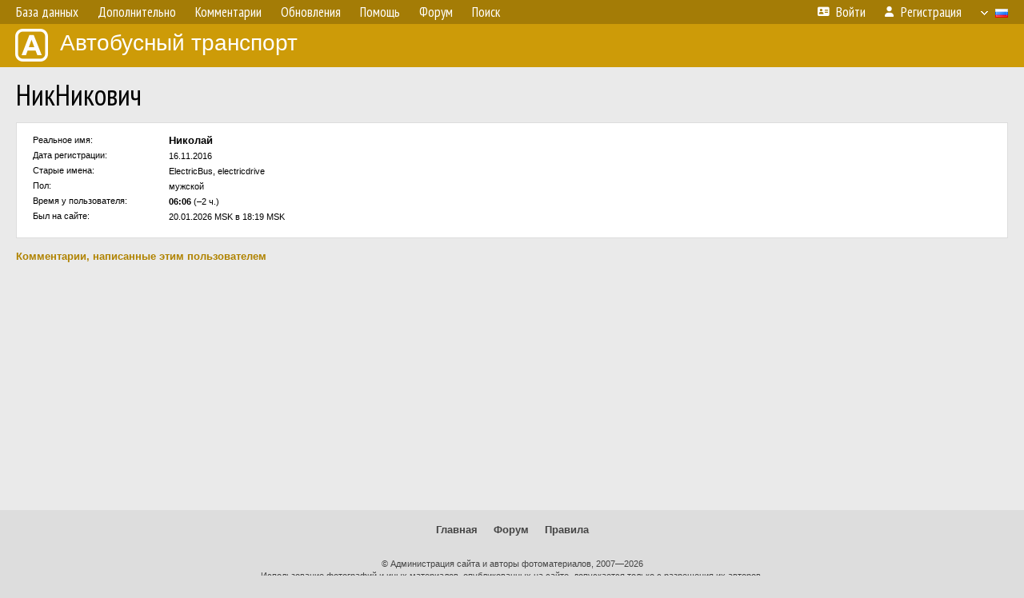

--- FILE ---
content_type: text/html; charset=utf-8
request_url: https://www.google.com/recaptcha/api2/aframe
body_size: 266
content:
<!DOCTYPE HTML><html><head><meta http-equiv="content-type" content="text/html; charset=UTF-8"></head><body><script nonce="OTeppnqByCXxhb_dXfqArA">/** Anti-fraud and anti-abuse applications only. See google.com/recaptcha */ try{var clients={'sodar':'https://pagead2.googlesyndication.com/pagead/sodar?'};window.addEventListener("message",function(a){try{if(a.source===window.parent){var b=JSON.parse(a.data);var c=clients[b['id']];if(c){var d=document.createElement('img');d.src=c+b['params']+'&rc='+(localStorage.getItem("rc::a")?sessionStorage.getItem("rc::b"):"");window.document.body.appendChild(d);sessionStorage.setItem("rc::e",parseInt(sessionStorage.getItem("rc::e")||0)+1);localStorage.setItem("rc::h",'1769069196304');}}}catch(b){}});window.parent.postMessage("_grecaptcha_ready", "*");}catch(b){}</script></body></html>